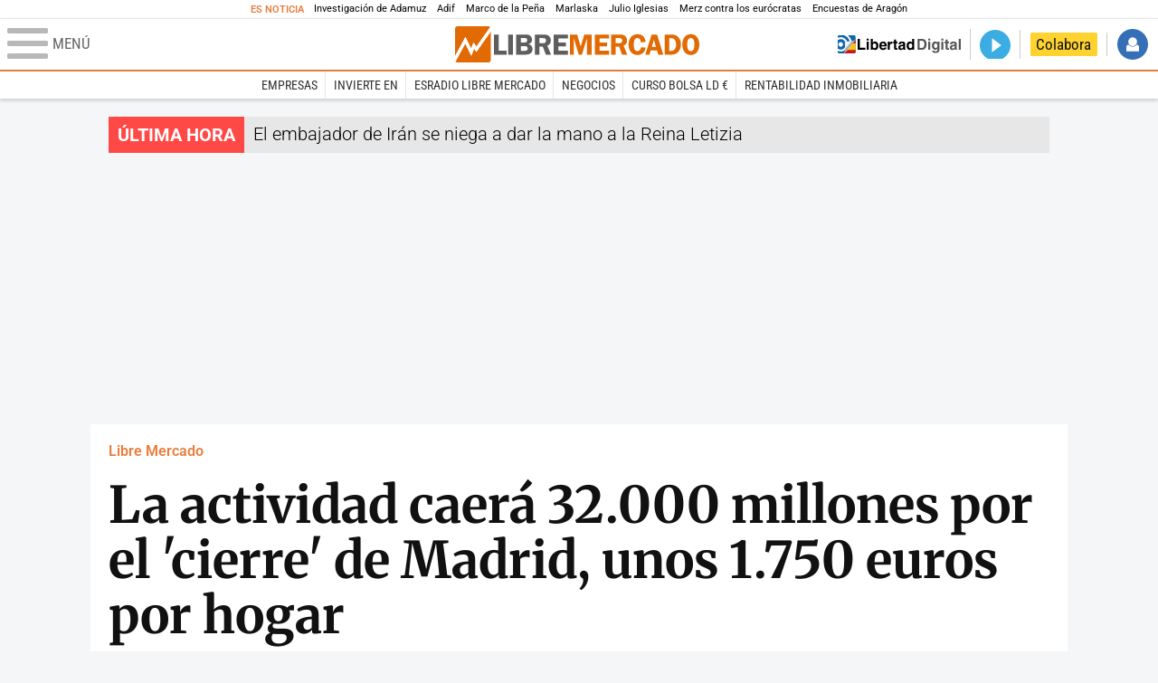

--- FILE ---
content_type: text/html; charset=UTF-8
request_url: https://www.libertaddigital.com/libremercado/2020-03-20/consecuencias-economicas-del-cierre-de-madrid-por-estado-de-alarma-1276654116/
body_size: 14092
content:
<!DOCTYPE html>
<html lang="es-ES" data-adsection="ECO_D" data-adpagetype="articulo">
<head prefix="og: http://ogp.me/ns# fb: http://ogp.me/ns/fb# article: http://ogp.me/ns/article#">
    <title>La actividad caerá 32.000 millones por el 'cierre' de Madrid, unos 1.750 euros por hogar - Libre Mercado</title>
    <meta http-equiv="content-type" content="text/html; charset=utf-8" />
    <meta name="viewport" content="width=device-width,initial-scale=1,minimum-scale=1" />
    <meta name="mobile-web-app-capable" content="no">
    <meta name="apple-mobile-web-app-capable" content="no" />
    <link rel="preconnect" href="https://s1.staticld.com" />
    <link rel="preload" as="script" href="https://ajax.googleapis.com/ajax/libs/jquery/3.5.1/jquery.min.js" />
    <link rel="preload" as="script" href="https://s1.staticld.com/js/251/210318.min.js" />
                <link rel="preload" as="style" href="https://s1.staticld.com/css/251/mercado.min.css" />
                <link rel="preload" as="font" href="https://s1.staticld.com/fonts/robotocondensed.woff2" crossorigin="anonymous" />
        <link rel="preload" as="font" href="https://s1.staticld.com/fonts/robotocondensed-italic.woff2" crossorigin="anonymous" />
        <link rel="preload" as="font" href="https://s1.staticld.com/fonts/roboto.woff2" crossorigin="anonymous" />
        <link rel="preload" as="font" href="https://s1.staticld.com/fonts/roboto-italic.woff2" crossorigin="anonymous" />
        <link rel="preload" as="font" href="https://s1.staticld.com/fonts/poppins800.woff2" crossorigin="anonymous" />
                <link rel="preload" as="font" href="https://s1.staticld.com/fonts/merriweather.woff2" crossorigin="anonymous" />
        <link rel="preload" as="font" href="https://s1.staticld.com/fonts/inter.woff2" crossorigin="anonymous" />
            
<link rel="preconnect" href="https://www.google-analytics.com" />
<link rel="preconnect" href="https://www.googletagservices.com" />
<link rel="preconnect" href="https://sb.scorecardresearch.com" />
<link rel="preconnect" href="https://onesignal.com" crossorigin="anonymous" />
<link rel="preconnect" href="https://cdn.onesignal.com" />

<link rel="dns-prefetch" href="https://www.adblockanalytics.com" />

<link rel="preconnect" href="https://des.smartclip.net" />
<link rel="preconnect" href="https://static.criteo.net" />
<link rel="preconnect" href="https://gem.gbc.criteo.com" />
<link rel="preconnect" href="https://ag.gbc.criteo.com" />
<link rel="preconnect" href="https://cas.criteo.com" />
<link rel="preconnect" href="https://log.outbrain.com" />
<link rel="dns-prefetch" href="https://www.ultimedia.com" />
<link rel="preconnect" href="https://adservice.google.com" />
<link rel="preconnect" href="https://securepubads.g.doubleclick.net" />
<link rel="preconnect" href="https://pagead2.googlesyndication.com" />
<link rel="preconnect" href="https://cdn.smartclip-services.com" />
<link rel="preconnect" href="https://ib.adnxs.com" />
<link rel="preconnect" href="https://fonts.googleapis.com" />

<link rel="preload" as="script" href="https://www.googletagmanager.com/gtm.js?id=GTM-K8ZQ574" />

    
<meta name="apple-itunes-app" content="app-id=360408369">
<link rel="apple-touch-icon" href="https://s.libertaddigital.com/logos/lm/256.png" />
<meta name="author" content="Diego Sánchez de la Cruz">
<link rel="canonical" href="https://www.libertaddigital.com/libremercado/2020-03-20/consecuencias-economicas-del-cierre-de-madrid-por-estado-de-alarma-1276654116/" />
<meta name="description" content="Según un informe de la OCDE, España obtendría un crecimiento cero del PIB a raíz del paro en todos los ámbitos económicos.">
<link rel="image_src" href="https://s1.staticld.com//2017/12/28/turistas-plaza-mayor.bannerjpg.jpg" />
<meta name="keywords" content="actividad económica, cierre, coronavirus, estado de alarma, madrid, ocde">
<meta http-equiv="last-modified" content="2024-11-20T08:47:26+01:00">
<link rel="manifest" href="https://s.libertaddigital.com/json/manifest/mercado.json" />
<meta name="news_keywords" content="actividad económica, cierre, coronavirus, estado de alarma, madrid, ocde">
<meta name="robots" content="follow,index,max-image-preview:large">
<link rel="shortcut icon" href="https://s.libertaddigital.com/lm.ico" />
<meta name="theme-color" content="#e97d3b">
<meta property="fb:app_id" content="203203403040031">
<meta property="fb:pages" content="146477352083603">
<meta property="ld:content_type" content="news">
<meta property="ld:outbrain" content="yes">
<meta property="ld:section" content="Libre Mercado">
<meta property="ld:seedtag" content="yes">
<meta property="og:description" content="Según un informe de la OCDE, España obtendría un crecimiento cero del PIB a raíz del paro en todos los ámbitos económicos.">
<meta property="og:image" content="https://s1.staticld.com//2017/12/28/1200/675/turistas-plaza-mayor.bannerjpg.jpg">
<meta property="og:image:height" content="675">
<meta property="og:image:width" content="1200">
<meta property="og:site_name" content="Libre Mercado">
<meta property="og:title" content="La actividad caerá 32.000 millones por el 'cierre' de Madrid, unos 1.750 euros por hogar">
<meta property="og:type" content="article">
<meta property="og:url" content="https://www.libertaddigital.com/libremercado/2020-03-20/consecuencias-economicas-del-cierre-de-madrid-por-estado-de-alarma-1276654116/">
<meta property="mrf:authors" content="Diego Sánchez de la Cruz">
<meta property="mrf:sections" content="Libre Mercado">
<meta property="mrf:tags" content="contentType:news;creator:412721123965;branded:no">
<meta property="article:author" content="https://www.facebook.com/diegosanchezdelacruzonline">
<meta property="article:modified_time" content="2024-11-20T08:47:26+01:00">
<meta property="article:published_time" content="2020-03-20T07:01:20+01:00">
<meta property="article:section" content="Libre Mercado">
<meta property="article:tag" content="actividad económica" />
<meta property="article:tag" content="cierre" />
<meta property="article:tag" content="coronavirus" />
<meta property="article:tag" content="estado de alarma" />
<meta property="article:tag" content="madrid" />
<meta property="article:tag" content="ocde" />
<meta name="twitter:card" content="summary_large_image">
<meta name="twitter:creator" content="@diegodelacruz ">
<meta name="twitter:description" content="Según un informe de la OCDE, España obtendría un crecimiento cero del PIB a raíz del paro en todos los ámbitos económicos.">
<meta name="twitter:image" content="https://s1.staticld.com//2017/12/28/1882/941/x-lm/turistas-plaza-mayor.bannerjpg.jpg">
<meta name="twitter:site" content="@libre_mercado">
<meta name="twitter:title" content="La actividad caerá 32.000 millones por el 'cierre' de Madrid, unos 1.750 euros por hogar">
    <script>
        (function(n,t){"use strict";function w(){}function u(n,t){if(n){typeof n=="object"&&(n=[].slice.call(n));for(var i=0,r=n.length;i<r;i++)t.call(n,n[i],i)}}function it(n,i){var r=Object.prototype.toString.call(i).slice(8,-1);return i!==t&&i!==null&&r===n}function s(n){return it("Function",n)}function a(n){return it("Array",n)}function et(n){var i=n.split("/"),t=i[i.length-1],r=t.indexOf("?");return r!==-1?t.substring(0,r):t}function f(n){(n=n||w,n._done)||(n(),n._done=1)}function ot(n,t,r,u){var f=typeof n=="object"?n:{test:n,success:!t?!1:a(t)?t:[t],failure:!r?!1:a(r)?r:[r],callback:u||w},e=!!f.test;return e&&!!f.success?(f.success.push(f.callback),i.load.apply(null,f.success)):e||!f.failure?u():(f.failure.push(f.callback),i.load.apply(null,f.failure)),i}function v(n){var t={},i,r;if(typeof n=="object")for(i in n)!n[i]||(t={name:i,url:n[i]});else t={name:et(n),url:n};return(r=c[t.name],r&&r.url===t.url)?r:(c[t.name]=t,t)}function y(n){n=n||c;for(var t in n)if(n.hasOwnProperty(t)&&n[t].state!==l)return!1;return!0}function st(n){n.state=ft;u(n.onpreload,function(n){n.call()})}function ht(n){n.state===t&&(n.state=nt,n.onpreload=[],rt({url:n.url,type:"cache"},function(){st(n)}))}function ct(){var n=arguments,t=n[n.length-1],r=[].slice.call(n,1),f=r[0];return(s(t)||(t=null),a(n[0]))?(n[0].push(t),i.load.apply(null,n[0]),i):(f?(u(r,function(n){s(n)||!n||ht(v(n))}),b(v(n[0]),s(f)?f:function(){i.load.apply(null,r)})):b(v(n[0])),i)}function lt(){var n=arguments,t=n[n.length-1],r={};return(s(t)||(t=null),a(n[0]))?(n[0].push(t),i.load.apply(null,n[0]),i):(u(n,function(n){n!==t&&(n=v(n),r[n.name]=n)}),u(n,function(n){n!==t&&(n=v(n),b(n,function(){y(r)&&f(t)}))}),i)}function b(n,t){if(t=t||w,n.state===l){t();return}if(n.state===tt){i.ready(n.name,t);return}if(n.state===nt){n.onpreload.push(function(){b(n,t)});return}n.state=tt;rt(n,function(){n.state=l;t();u(h[n.name],function(n){f(n)});o&&y()&&u(h.ALL,function(n){f(n)})})}function at(n){n=n||"";var t=n.split("?")[0].split(".");return t[t.length-1].toLowerCase()}function rt(t,i){function e(t){t=t||n.event;u.onload=u.onreadystatechange=u.onerror=null;i()}function o(f){f=f||n.event;(f.type==="load"||/loaded|complete/.test(u.readyState)&&(!r.documentMode||r.documentMode<9))&&(n.clearTimeout(t.errorTimeout),n.clearTimeout(t.cssTimeout),u.onload=u.onreadystatechange=u.onerror=null,i())}function s(){if(t.state!==l&&t.cssRetries<=20){for(var i=0,f=r.styleSheets.length;i<f;i++)if(r.styleSheets[i].href===u.href){o({type:"load"});return}t.cssRetries++;t.cssTimeout=n.setTimeout(s,250)}}var u,h,f;i=i||w;h=at(t.url);h==="css"?(u=r.createElement("link"),u.type="text/"+(t.type||"css"),u.rel="stylesheet",u.href=t.url,t.cssRetries=0,t.cssTimeout=n.setTimeout(s,500)):(u=r.createElement("script"),u.type="text/"+(t.type||"javascript"),u.src=t.url);u.onload=u.onreadystatechange=o;u.onerror=e;u.async=!1;u.defer=!1;t.errorTimeout=n.setTimeout(function(){e({type:"timeout"})},7e3);f=r.head||r.getElementsByTagName("head")[0];f.insertBefore(u,f.lastChild)}function vt(){for(var t,u=r.getElementsByTagName("script"),n=0,f=u.length;n<f;n++)if(t=u[n].getAttribute("data-headjs-load"),!!t){i.load(t);return}}function yt(n,t){var v,p,e;return n===r?(o?f(t):d.push(t),i):(s(n)&&(t=n,n="ALL"),a(n))?(v={},u(n,function(n){v[n]=c[n];i.ready(n,function(){y(v)&&f(t)})}),i):typeof n!="string"||!s(t)?i:(p=c[n],p&&p.state===l||n==="ALL"&&y()&&o)?(f(t),i):(e=h[n],e?e.push(t):e=h[n]=[t],i)}function e(){if(!r.body){n.clearTimeout(i.readyTimeout);i.readyTimeout=n.setTimeout(e,50);return}o||(o=!0,vt(),u(d,function(n){f(n)}))}function k(){r.addEventListener?(r.removeEventListener("DOMContentLoaded",k,!1),e()):r.readyState==="complete"&&(r.detachEvent("onreadystatechange",k),e())}var r=n.document,d=[],h={},c={},ut="async"in r.createElement("script")||"MozAppearance"in r.documentElement.style||n.opera,o,g=n.head_conf&&n.head_conf.head||"head",i=n[g]=n[g]||function(){i.ready.apply(null,arguments)},nt=1,ft=2,tt=3,l=4,p;if(r.readyState==="complete")e();else if(r.addEventListener)r.addEventListener("DOMContentLoaded",k,!1),n.addEventListener("load",e,!1);else{r.attachEvent("onreadystatechange",k);n.attachEvent("onload",e);p=!1;try{p=!n.frameElement&&r.documentElement}catch(wt){}p&&p.doScroll&&function pt(){if(!o){try{p.doScroll("left")}catch(t){n.clearTimeout(i.readyTimeout);i.readyTimeout=n.setTimeout(pt,50);return}e()}}()}i.load=i.js=ut?lt:ct;i.test=ot;i.ready=yt;i.ready(r,function(){y()&&u(h.ALL,function(n){f(n)});i.feature&&i.feature("domloaded",!0)})})(window);
        head.load([
                        "https://s1.staticld.com/css/251/mercado.min.css",
                                                {jquery: "https://ajax.googleapis.com/ajax/libs/jquery/3.5.1/jquery.min.js"},
            {breaking: "https://s1.staticld.com//rt/2017urgente.js"},
                        {ld: "https://s1.staticld.com/js/251/210318.min.js"},

            {publi: "https://s1.staticld.com/rt/ld.min.js"}        ]);
    </script>
    <link title="Libertad Digital" rel="search" type="application/opensearchdescription+xml" href="https://www.libertaddigital.com/fragmentos/open-search.xml" />
    <link rel="stylesheet" href="https://s1.staticld.com/css/251/mobile.min.css" />
    <link rel="stylesheet" media="(min-width: 480px)" href="https://s1.staticld.com/css/251/tablet.min.css" />
    <link rel="stylesheet" media="(min-width: 821px)" href="https://s1.staticld.com/css/251/desktop.min.css" />
    <link rel="stylesheet" media="print" href="https://s1.staticld.com/css/251/print.min.css" />
                        <script type="application/ld+json">{"@context":"https://schema.org","@type":"NewsArticle","headline":"La actividad caerá 32.000 millones por el 'cierre' de Madrid, unos 1.750 euros por hogar","description":"Según un informe de la OCDE, España obtendría un crecimiento cero del PIB a raíz del paro en todos los ámbitos económicos.","articleSection":"Libre Mercado","datePublished":"2020-03-20T07:01:20+0100","dateModified":"2024-11-20T08:47:26+0100","keywords":"Madrid, OCDE, Coronavirus, Estado de alarma","mainEntityOfPage":{"@type":"WebPage","@id":"https://www.libertaddigital.com/libremercado/2020-03-20/consecuencias-economicas-del-cierre-de-madrid-por-estado-de-alarma-1276654116/"},"image":{"@type":"ImageObject","url":"https://s1.staticld.com//2017/12/28/turistas-plaza-mayor.bannerjpg.jpg","width":1887,"height":941},"author":[{"@type":"Person","name":"Diego Sánchez de la Cruz","url":"https://www.libertaddigital.com/autores/diego-sanchez-de-la-cruz/"}],"publisher":{"@type":"Organization","name":"Libre Mercado","url":"https://www.libertaddigital.com/libremercado/","logo":{"@type":"ImageObject","url":"https://s1.staticld.com//2020/11/25/logo-libremercado.jpg"},"sameAs":["https://www.facebook.com/libre.mercado","https://x.com/libre_mercado"],"publishingPrinciples":{"@type":"CreativeWork","url":"https://www.libertaddigital.com/corporativo/#valores"}},"articleBody":"El servicio de estudios de PwC se lanza a la compleja tarea de estimar el impacto de la crisis del coronavirus en España. Según un informe de la consultora y auditora que ya circula por los despachos de las principales empresas del Ibex, la actividad económica de nuestro país está a punto de experimentar una caída equivalente a 2,6 puntos del PIB.\n\nEn 2019, el Producto Interior Bruto de nuestro país ascendió a 1,245 billones de euros, tras observarse un aumento de la actividad económica equivalente al 2%. Para 2020, la previsión más reciente del gobierno fue publicada en febrero y apuntaba a una expansión del 1,6%, lo que dejaría el PIB del presente curso en 1,265 billones de euros.\n\nSin embargo, el escenario que maneja PwC avanza que la situación en 2020 será mucho más desfavorable y, solo tomando en cuenta el cierre de Madrid, el conjunto de la actividad económica a nivel nacional se va a reducir al menos un 1%. Dicha corrección implica un vuelco de 2,6 puntos y arroja una estimación de PIB anual situada en el entorno de 1,233 billones de euros. Se trata, pues, de un recorte de 32.000 millones de euros en la producción anual de nuestro país, un descenso equivalente a un promedio de 1.750 euros por cada familia española.\n\nDesglosando estos datos, PwC encuentra que el parón madrileño reducirá un 4% el consumo, un 6% la inversión y un 5% las exportaciones. Estos datos ponen de manifiesto el fuerte impacto que tiene la región en el conjunto de la actividad económica nacional y anticipan un escenario sombrío para el tejido empresarial y la fuerza laboral.\n\nConviene recordar, no obstante, que Madrid solo representa el 20% de la producción económica nacional. Por lo tanto, es de suponer que la caída total de la actividad sea manifiestamente superior, toda vez que las medidas de confinamiento han sido extendidas al grueso de la población a raíz del estado de alarma decretado el pasado fin de semana. Sin embargo, las estimaciones de PwC aún no cubren el impacto de la pandemia en el conjunto de la actividad económica nacional.\n\nLa dificultad estimativa\n\nLos acontecimientos se están sucediendo con mucha rapidez, obligando a las distintas casas de análisis a revisar sus estimaciones. Por ejemplo, el pasado día 1 de marzo leíamos que el servicio de estudios estimaba que el PIB español seguirá creciendo un 1,6% y que el coronavirus solo tendría un impacto equivalente al 0,1% de la producción anual.\n\nSin embargo, apenas dos semanas después se ha hecho público un informe preliminar de la OCDE que observa impacto mucho mayor, equivalente a 1,6 puntos del PIB. En este supuesto, España se iría al crecimiento cero, a raíz de la caída del consumo, el frenazo del turismo, el descenso de las exportaciones y otras consecuencias negativas."}</script><script type="application/ld+json">{"@context":"https://schema.org","@type":"WebSite","url":"https://www.libertaddigital.com/","potentialAction":{"@type":"SearchAction","target":{"@type":"EntryPoint","urlTemplate":"https://www.libertaddigital.com/c.php?op=buscar&q={search_term_string}"},"query-input":"required name=search_term_string"}}</script><script type="application/ld+json">{"@context":"http://schema.org","@type":"BreadcrumbList","itemListElement":[{"@type":"ListItem","position":1,"name":"Inicio","item":"https://www.libertaddigital.com/"},{"@type":"ListItem","position":2,"name":"Libre Mercado","item":"https://www.libertaddigital.com/libremercado/"},{"@type":"ListItem","position":3,"name":"La actividad caerá 32.000 millones por el 'cierre' de Madrid, unos 1.750 euros por hogar","item":"https://www.libertaddigital.com/libremercado/2020-03-20/consecuencias-economicas-del-cierre-de-madrid-por-estado-de-alarma-1276654116/"}]}</script></head>

<body class="mercado noticia">
<a name="top"></a>

<noscript><iframe src="https://www.googletagmanager.com/ns.html?id=GTM-K8ZQ574" height="0" width="0" style="display:none;visibility:hidden"></iframe></noscript>


<nav class="news">
    <span class="title">Es Noticia</span>
    <div class="scrollable"><ul>
            <li class="name"><a class="url" href="https://www.libertaddigital.com/espana/politica/2026-01-21/accidente-tren-adamuz-cordoba-investigacion-muertos-ultima-hora-7346940/">Investigación de Adamuz</a></li>
            <li class="name"><a class="url" href="https://www.libertaddigital.com/espana/politica/2026-01-23/adif-reviso-la-via-en-adamuz-este-mes-de-enero-y-concluyo-que-el-tramo-accidentado-era-seguro-7347817/">Adif </a></li>
            <li class="name"><a class="url" href="https://www.libertaddigital.com/espana/politica/2026-01-23/marco-de-la-pena-el-presidente-ausente-de-adif-que-medro-al-calor-del-pse-pnv-7347809/">Marco de la Peña</a></li>
            <li class="name"><a class="url" href="https://www.libertaddigital.com/espana/2026-01-22/marlaska-evita-aclarar-si-la-guardia-civil-sabia-que-habia-dos-trenes-siniestrados-cuando-llego-al-lugar-del-accidente-7347852/">Marlaska </a></li>
            <li class="name"><a class="url" href="https://www.libertaddigital.com/opinion/2026-01-23/lorenzo-bernaldo-de-quiros-julio-iglesias-y-los-jueces-de-la-horca-7347833/">Julio Iglesias</a></li>
            <li class="name"><a class="url" href="https://www.libertaddigital.com/libremercado/2026-01-22/el-aplaudido-discurso-del-canciller-aleman-merz-contra-los-eurocratas-7347690/">Merz contra los eurócratas </a></li>
            <li class="name"><a class="url" href="https://www.libertaddigital.com/espana/2026-01-23/el-pais-tambien-augura-una-catastrofe-para-pilar-alegria-7347979/">Encuestas de Aragón</a></li>
        </ul></div>
</nav>

<header class="superior">
    <a href="#" class="menu" aria-label="Abrir el menú de la web">
        <div class="hamburguesa">
            <span class="linea"></span>
            <span class="linea"></span>
            <span class="linea"></span>
        </div>
        <span class="rotulo">Menú</span>
    </a>
    <a class="logo"  href="https://www.libertaddigital.com/libremercado/" title="Libre Mercado">
    <svg xmlns="http://www.w3.org/2000/svg" viewBox="0 0 818.8 119.6"><title>Libre Mercado</title><path fill="#E16A03" d="M71.2 85l-7.1-10.9-9.8 23.6-20-40.8-32.8 59.6c1.4 1.9 3.7 3.1 6.2 3.1h104.1c4.3 0 7.8-3.5 7.8-7.7V17.3L71.2 85z"/><path fill="#E16A03" d="M53.5 73.6l8.4-19.9 9.5 13.9 46.4-64.7c-1.3-1.8-3.5-2.9-5.9-2.9H7.8C3.5 0 0 3.5 0 7.8v90.9l34.7-63.4 18.8 38.3z"/><path fill="#FFF" d="M119.5 6.5c-.2-1.4-.8-2.6-1.6-3.6L71.5 67.6 62 53.7l-8.4 19.9-18.9-38.3L0 98.7v13.4c.1 1.6.6 3.1 1.5 4.3l32.7-59.5 20 40.8L64 74.1 71.2 85l48.5-67.7V7.8c-.1-.5-.1-.9-.2-1.3z"/><path fill="#5F5E5E" d="M146.2 80.8h26.5V94h-42.3V27.4h15.8v53.4zM193.8 27.3V94h-15.6V27.4h15.6zM204.7 27.3h31.1c5.6 0 9.7.7 12.5 2 2.8 1.4 5.1 3.3 6.9 5.9 1.8 2.5 2.7 5.6 2.7 9.3 0 7.4-4 12.3-12 14.8 4.6 1 8.1 3.1 10.4 6.2 2.3 3.1 3.5 6.5 3.5 10.1 0 5-1.9 9.3-5.7 12.9-3.8 3.6-9.9 5.4-18.4 5.4h-31.1V27.3zm15.6 11.8v14.6h11.8c4.3 0 7.1-.9 8.2-2.6s1.7-3.3 1.7-4.9c0-1.7-.5-3.1-1.4-4.4-.9-1.2-1.9-2-3.1-2.3-1.1-.3-3.3-.5-6.5-.5l-10.7.1zm0 26.4v16.1h12c4.1 0 7-.7 8.7-2.1s2.5-3.4 2.5-6c0-2.1-.8-4-2.4-5.6-1.6-1.6-4.3-2.3-8.1-2.3h-12.7zM283.1 67.5v26.4h-15.7V27.3h29.3c5.4 0 9.7.6 13 1.9s6 3.6 8.1 6.9 3.2 7.1 3.2 11.2c0 8-3.9 13.7-11.6 17.2L321.7 94h-17.3l-10.2-26.4h-11.1zm0-28.3v17h9.6c3.1 0 5.4-.2 6.8-.7s2.7-1.4 3.8-2.9c1.1-1.5 1.7-3.2 1.7-5.2 0-1.9-.6-3.5-1.7-5s-2.3-2.4-3.6-2.7c-1.3-.3-3.7-.5-7.3-.5h-9.3zM378.2 40h-31.8v13.7h25v12.6h-25v14.6h31.7v13.2h-47.6V27.5h47.6V40z"/><path fill="#E16A03" d="M414.6 93.9l-16.5-54.3v54.3H385V27.3h24.3L421 67.2l12.3-39.9h24.4V94H442V39.6l-16.7 54.3h-10.7zM516.1 40h-31.7v13.7h25v12.6h-25v14.6h31.7v13.2h-47.6V27.5h47.6V40zM538.7 67.5v26.4H523V27.3h29.3c5.4 0 9.7.6 13 1.9s6 3.6 8.1 6.9 3.2 7.1 3.2 11.2c0 8-3.9 13.7-11.6 17.2L577.3 94H560l-10.2-26.4h-11.1zm0-28.3v17h9.6c3.1 0 5.4-.2 6.8-.7s2.7-1.4 3.8-2.9c1.1-1.5 1.7-3.2 1.7-5.2 0-1.9-.6-3.5-1.7-5s-2.3-2.4-3.6-2.7c-1.3-.3-3.7-.5-7.3-.5h-9.3zM638.7 52.1l-16.4 1c-.2-9.4-3.9-14.1-11-14.1-8.2 0-12.2 7.2-12.2 21.7 0 8.4 1.1 14 3.3 17 2.2 3 5.3 4.5 9.3 4.5 6.5 0 10.4-4.2 11.8-12.6l15.1.9c-1 8-3.9 14-8.9 18.2s-11 6.2-18.2 6.2c-8.8 0-16-3-21.5-9.1s-8.3-14.5-8.3-25.2c0-10.1 2.7-18.3 8-24.7s12.6-9.6 21.9-9.6c16.1 0 25.1 8.6 27.1 25.8zM677.2 27.3L698.1 94h-16.8l-4.1-13.7h-21.5L651.5 94h-13.7l21.4-66.6h18zm-17.8 40.6h14.1l-7-23.4-7.1 23.4zM702.8 27.3h20.3c8.3 0 14.5 1.1 18.5 3.4 4.1 2.3 7.7 5.9 10.9 10.9s4.8 11.2 4.8 18.8c0 9.5-2.8 17.5-8.4 23.9-5.6 6.4-13.4 9.6-23.3 9.6h-22.9V27.3zm15.3 12.3v41.8h6.4c5.7 0 9.9-2.1 12.7-6.4s4.1-9.2 4.1-15c0-4-.8-7.8-2.4-11.2-1.6-3.4-3.5-5.8-5.9-7.2-2.3-1.4-5.1-2.1-8.4-2.1l-6.5.1zM790.1 95c-9 0-15.9-3.4-20.8-10.1-4.9-6.7-7.4-14.9-7.4-24.5 0-9.7 2.5-17.9 7.5-24.4s12.1-9.8 21.3-9.8c9.3 0 16.3 3.5 21.1 10.4 4.7 7 7.1 14.9 7.1 23.9 0 9.7-2.4 17.8-7.3 24.5-5 6.7-12.1 10-21.5 10zm.5-56c-8.2 0-12.3 7.2-12.3 21.6 0 14.4 4.1 21.6 12.3 21.6 7.9 0 11.9-7.2 11.9-21.6 0-14.4-4-21.6-11.9-21.6z"/></svg>    </a>
        <!---->    <nav>
        <ul>
                            <li class="volver"><a href="https://www.libertaddigital.com/">Volver a Libertad Digital</a></li>
                        <li class="directo" id="directoesradio"><a href="https://esradio.libertaddigital.com/directo.html">
                    <span class="title">Directo</span>
                    <span class="programa">esRadio</span>
                                    </a></li>
            <li class="colaborar"><a href="https://www.libertaddigital.com/colabora/">Colabora</a></li>
            <li id="navbarLoginUsername" class="login">
                <a href="#">Iniciar Sesión</a>
            </li>
        </ul>
    </nav>
</header>

<div id="desplegable_login" class="d_usuario" style="display: none;"></div>

    <nav class="submenu">
        <div class="scrollable">
            <ul>
                                    <li class="name"><a class="url" href="https://www.libertaddigital.com/empresas/">Empresas</a></li>
                                    <li class="name"><a class="url" href="https://www.libertaddigital.com/libremercado/invierte-en/">Invierte en</a></li>
                                    <li class="name"><a class="url" href="https://esradio.libertaddigital.com/libremercado/">esRadio Libre Mercado</a></li>
                                    <li class="name"><a class="url" href="https://www.libertaddigital.com/libremercado/negocios/">Negocios</a></li>
                                    <li class="name"><a class="url" href="https://www.libertaddigital.com/temas/alta-rentabilidad/">Curso Bolsa LD €</a></li>
                                    <li class="name"><a class="url" href="https://www.libertaddigital.com/temas/rentabilidad-inmobiliaria/">Rentabilidad inmobiliaria</a></li>
                            </ul>
        </div>
    </nav>


    <div id="cintillo" class="vacio"></div>


    <div style="position: relative; overflow: hidden;"><div id="fb-root"></div></div>
    <script>
        head.ready("ld", function() {
            cargar_facebook(203203403040031, 'www.libertaddigital.com', 'www.libertaddigital.com',
                true);
        });
    </script>

        
    <div class="dfp outofpage" id="outofpage"></div><div class="dfp mega atf" id="mega-atf"></div>
    
    
    <main>


<div id="infinito" data-json="https://s1.staticld.com/rt/seccion-ECO_D.json">
<div class="interior" >
    <div class="contabilizacion"><img src="https://c1.staticld.com/img/none.png?cpn=1276654116&type=n&section=ECO_D" /></div>

    <div class="heading">
        <div class="overline"><a href="https://www.libertaddigital.com/libremercado/">Libre Mercado</a></div>
        <h1>La actividad caerá 32.000 millones por el 'cierre' de Madrid, unos 1.750 euros por hogar</h1>
        <h2 class="lede">Según un informe de la OCDE, España obtendría un crecimiento cero del PIB a raíz del paro en todos los ámbitos económicos.</h2>            </div>

    <div class="toolbar">
    <div class="dateline">
        <div class="byline"><a rel="author" href="https://www.libertaddigital.com/autores/diego-sanchez-de-la-cruz/"><figure><img class="l" data-src="https://s1.staticld.com//2022/05/16/80/120/diego-perfil.png" /></figure><span>Diego Sánchez de la Cruz</span></a> <a target="_blank" href="https://x.com/diegodelacruz " class="twitter">Seguir a diegodelacruz </a></div>        <time>20/3/2020 - 07:01</time>    </div>
    <ul class="social">
            <li class="facebook" data-text="La actividad caerá 32.000 millones por el 'cierre' de Madrid, unos 1.750 euros por hogar">Compartir</li>
        <li class="twitter"  data-text="La actividad caerá 32.000 millones por el 'cierre' de Madrid, unos 1.750 euros por hogar, por @diegodelacruz" data-via="libre_mercado" data-related="diegodelacruz ">Tuitear</li>
        <li class="whatsapp" data-text="La actividad caerá 32.000 millones por el 'cierre' de Madrid, unos 1.750 euros por hogar">Enviar</li>
        <li class="email"    data-text="La actividad caerá 32.000 millones por el 'cierre' de Madrid, unos 1.750 euros por hogar">Enviar</li>
    </ul>
</div>        
    
        
    <div class="dfp brandday" id="sc-brandday"></div>
    <div class="conlateral">
        <div class="content">
            
    <figure id="ph4dc79284-2025-4515-af63-9f6e03cc43cd" class="main_photo ">
        <a href="https://s1.staticld.com//2017/12/28/1920/1080/fit/turistas-plaza-mayor.bannerjpg.jpg" class="fancybox" title="Turista en la Plaza Mayor de Madrid | Europa Press">            <picture><source sizes="auto" type="image/webp"  media="(max-width: 320px)" srcset="https://s1.staticld.com//2017/12/28/320/160/turistas-plaza-mayor.bannerjpg.jpg.webp 320w" /><source sizes="auto" type="image/jpeg"  media="(max-width: 320px)" srcset="https://s1.staticld.com//2017/12/28/320/160/turistas-plaza-mayor.bannerjpg.jpg 320w" /><source sizes="auto" type="image/webp"  media="(max-width: 480px)" srcset="https://s1.staticld.com//2017/12/28/480/240/turistas-plaza-mayor.bannerjpg.jpg.webp 480w" /><source sizes="auto" type="image/jpeg"  media="(max-width: 480px)" srcset="https://s1.staticld.com//2017/12/28/480/240/turistas-plaza-mayor.bannerjpg.jpg 480w" /><source sizes="auto" type="image/webp"  media="(max-width: 754px)" srcset="https://s1.staticld.com//2017/12/28/754/377/turistas-plaza-mayor.bannerjpg.jpg.webp 754w" /><source sizes="auto" type="image/jpeg"  media="(max-width: 754px)" srcset="https://s1.staticld.com//2017/12/28/754/377/turistas-plaza-mayor.bannerjpg.jpg 754w" /><source sizes="auto" type="image/webp"  srcset="https://s1.staticld.com//2017/12/28/697/348/turistas-plaza-mayor.bannerjpg.jpg.webp 697w" /><source sizes="auto" type="image/jpeg"  srcset="https://s1.staticld.com//2017/12/28/697/348/turistas-plaza-mayor.bannerjpg.jpg 697w" /><img loading="lazy" src="https://s1.staticld.com/images/trans.png" alt="Según un informe de la OCDE, España obtendría un crecimiento cero del PIB a raíz del paro en todos los ámbitos económicos." title="La actividad caerá 32.000 millones por el 'cierre' de Madrid, unos 1.750 euros por hogar" /></picture>        </a>                    <figcaption>Turista en la Plaza Mayor de Madrid | <span>Europa Press</span></figcaption>
            </figure>

            <div class="trinityAudioPlaceholder"></div>            
                        
                        <div class="body ">
            <p>El servicio de estudios de PwC se lanza a la compleja tarea de estimar el impacto de la crisis del coronavirus en España. Según un <a href="https://www.pwc.es/es/publicaciones/economia/assets/claves-economicas-pwc-marzo-2020.pdf" target="_blank">informe</a> de la consultora y auditora que ya circula por los despachos de las principales empresas del Ibex, <strong>la actividad económica de nuestro país está a punto de experimentar una caída equivalente a 2,6 puntos del PIB</strong>.</p>
<div class="dfp roba atf movil dentro" id="roba-movil-atf"></div>
<p><strong>En 2019, el Producto Interior Bruto de nuestro país ascendió a 1,245 billones </strong>de euros, tras observarse un aumento de la actividad económica equivalente al 2%. Para 2020, la previsión más reciente del gobierno fue publicada en febrero y apuntaba a una expansión del 1,6%, lo que dejaría el PIB del presente curso en 1,265 billones de euros.</p>
<p>Sin embargo, el escenario que maneja PwC avanza que la situación en 2020 será mucho más desfavorable y, solo tomando en cuenta el <strong><em>cierre </em>de Madrid, el conjunto de la actividad económica a nivel nacional se va a reducir al menos un 1%</strong>. Dicha corrección implica un vuelco de 2,6 puntos y arroja una estimación de PIB anual situada en el entorno de 1,233 billones de euros. Se trata, pues, de un recorte de <strong>32.000 millones de euros en la producción anual de nuestro país</strong>, un descenso equivalente a un promedio de 1.750 euros por cada familia española.</p>
<p>Desglosando estos datos, PwC encuentra que el parón madrileño reducirá un 4% el consumo, un 6% la inversión y un 5% las exportaciones. Estos datos ponen de manifiesto el fuerte impacto que tiene la región en el conjunto de la actividad económica nacional y anticipan un escenario sombrío para el <strong>tejido empresarial y la fuerza laboral</strong>.</p>
<div class="dfp roba btf movil dentro" id="roba-movil-btf"></div>
<p>Conviene recordar, no obstante, que <strong>Madrid solo representa el 20% de la producción económica nacional</strong>. Por lo tanto, es de suponer que la caída total de la actividad sea manifiestamente superior, toda vez que las medidas de confinamiento han sido extendidas al grueso de la población a raíz del estado de alarma decretado el pasado fin de semana. Sin embargo, las estimaciones de PwC aún no cubren el impacto de la pandemia en el conjunto de la actividad económica nacional.</p>
<h3>La dificultad estimativa</h3>
<p>Los acontecimientos se están sucediendo con mucha rapidez, obligando a las distintas casas de análisis a revisar sus estimaciones. Por ejemplo, el pasado día 1 de marzo leíamos que el servicio de estudios estimaba que el PIB español seguirá creciendo un 1,6% y que el coronavirus solo tendría un impacto equivalente al <strong>0,1% de la producción anual</strong>.</p>
<p>Sin embargo, apenas dos semanas después se ha hecho público un informe preliminar de la OCDE que observa impacto mucho mayor, equivalente a 1,6 puntos del PIB. En este supuesto, España se iría al <strong>crecimiento cero</strong>, a raíz de la caída del consumo, el frenazo del turismo, el descenso de las exportaciones y otras consecuencias negativas.</p>            </div>
                                                <section class="tags">
    <h2>Temas</h2>
    <ul>
            <li><a href="https://www.libertaddigital.com/lugares/madrid/">Madrid</a></li>
            <li><a href="https://www.libertaddigital.com/organismos/ocde/">OCDE</a></li>
            <li><a href="https://www.libertaddigital.com/temas/coronavirus/">Coronavirus</a></li>
            <li><a href="https://www.libertaddigital.com/temas/estado-de-alarma/">Estado de alarma</a></li>
        </ul>
</section>            <ul class="social">
    <li class="facebook" data-text="La actividad caerá 32.000 millones por el 'cierre' de Madrid, unos 1.750 euros por hogar">Compartir</li>
    <li class="twitter"  data-text="La actividad caerá 32.000 millones por el 'cierre' de Madrid, unos 1.750 euros por hogar, por @diegodelacruz" data-via="libre_mercado" data-related="diegodelacruz ">Tuitear</li>
    <li class="whatsapp" data-text="La actividad caerá 32.000 millones por el 'cierre' de Madrid, unos 1.750 euros por hogar">Enviar</li>
    <li class="email"    data-text="La actividad caerá 32.000 millones por el 'cierre' de Madrid, unos 1.750 euros por hogar">Enviar</li>
</ul>        </div>

        <div>
                            <div class="flexbox_stuck"><div class="stuck"><div class="dfp roba atf" id="roba-atf"></div></div></div>
                                        <div class="flexbox_stuck"><div class="stuck">
                <div class="bloque miniportada json 17">
    <h4>En Libre Mercado</h4>
    <ul></ul>
</div>                <div class="dfp roba btf" id="roba-btf"></div>                </div></div>
                    </div>
    </div>

        <div id="bajocontenido"></div></div>

<style type="text/css">
  .servicios {
    border-radius: 10px !important;
  }
  .servicios ul.ldTabs li[rel]:hover,
  .servicios ul.ldTabs li.active {
    border-radius: 5px 5px 0 0 !important;
  }
</style>

<div class="servicios">
  <section class="propios">
    <header>
      <h2>Servicios</h2>
    </header>
    <ul>
      <li><a href="https://www.libertaddigital.com/servicios/trafico/">Tráfico</a></li>
      <li><a href="https://www.libertaddigital.com/servicios/eltiempo/">El Tiempo</a></li>
      <li><a href="https://www.libertaddigital.com/servicios/gasolineras/">Precio gasolineras</a></li>
      <li><a href="https://www.libertaddigital.com/servicios/radares/">Radares</a></li>
      <li><a href="https://www.libertaddigital.com/hemeroteca.html">Hemeroteca</a></li>
    </ul>
  </section>

  <section class="partners">
    <header>
      <ul class="ldTabs">
        <li class="tab" rel="tabradar">Radarbot</li>
       <!-- <li class="tab" rel="tablibro">Libro</li> -->
        <li class="tab" rel="tabcurso">Curso</li>
        <li class="tab" rel="tabescultura">Inversión</li>
        <li class="tab" rel="tabsecuritas">Securitas</li>
        <li class="tab" rel="tabbvs">Buena Vida</li>
         <li class="tab" rel="durcal">Reloj</li>
      </ul>
    </header>
    <div class="ldTabs">
      <div id="tabradar" class="tab">
        <iframe
          class="l"
          data-src="https://www.libertaddigital.com/fragmentos/radarbot-responsive.html?2"
          title="Radarbot"
          width="100%"
          height="300"
          frameborder="0"
          scrolling="no"
        ></iframe>
      </div>
     <!-- <div id="tablibro" class="tab">
        <iframe
          class="l"
          data-src="https://www.libertaddigital.com/fragmentos/libro-responsive.html?3"
          title="Libro"
          width="100%"
          height="300"
          frameborder="0"
          scrolling="no"
        ></iframe>
      </div> -->
      <div id="tabcurso" class="tab">
        <iframe
          class="l"
          data-src="https://www.libertaddigital.com/fragmentos/curso-estrategias-responsive.html?4"
          title="Curso"
          width="100%"
          height="300"
          frameborder="0"
          scrolling="no"
        ></iframe>
      </div>
      <div id="tabescultura" class="tab">
        <iframe
          class="l"
          data-src="https://www.libertaddigital.com/fragmentos/historia-responsive.html?4"
          title="Inversión"
          width="100%"
          height="300"
          frameborder="0"
          scrolling="no"
        ></iframe>
      </div>
      <div id="tabsecuritas" class="tab">
        <iframe
          class="l"
          data-src="https://www.libertaddigital.com/fragmentos/securitas-responsive.html?6"
          title="Inversión"
          width="100%"
          height="300"
          frameborder="0"
          scrolling="no"
        ></iframe>
      </div>

                  <div id="tabbvs" class="tab">
        <iframe
          class="l"
          data-src="https://www.libertaddigital.com/fragmentos/bvs-responsive.html?8"
          title="Bvs"
          width="100%"
          height="300"
          frameborder="0"
          scrolling="no"
        ></iframe>
      </div>

                        <div id="durcal" class="tab">
        <iframe
          class="l"
          data-src="https://www.libertaddigital.com/fragmentos/durcal-responsive.html?9"
          title="Bvs"
          width="100%"
          height="300"
          frameborder="0"
          scrolling="no"
        ></iframe>
      </div>
    </div>
  </section>
</div>

<script>
  head.load("https://s.libertaddigital.com/js/3/ld.tabs.min.js", function () {
    var totalTabs = $(".partners li.tab").length;
    var randomIndex = Math.floor(Math.random() * (totalTabs - 1)) + 1;
    $(".partners li.tab").eq(randomIndex).addClass("active");
    $(".partners ul.ldTabs").ldTabs(".partners div.ldTabs", { accordion: false });
  });
</script><div class="dfp mega btf" id="mega-btf"></div>
</div>

</main>


<nav class="menu">
    <section class="buscador">
        <form action="https://www.libertaddigital.com/c.php?op=buscar" method="get">
            <input id="search_box" name="q" type="text" aria-label="Buscar" placeholder="Buscar..." />
            <input type="submit" />
        </form>
    </section>
    <section>
        <header><h2>Secciones</h2></header>
        <ul class="three">
            <li><a href="https://www.libertaddigital.com/">Portada</a></li>
            <li><a href="https://www.libertaddigital.com/opinion/">Opinión</a></li>
            <li><a href="https://www.libertaddigital.com/espana/">España</a></li>
            <li><a href="https://www.libertaddigital.com/andalucia/">Andalucía</a></li>
            <li><a href="https://www.libertaddigital.com/madrid/">Madrid</a></li>
            <li><a href="https://www.libertaddigital.com/canarias/">Canarias</a></li>
            <li><a href="https://www.libertaddigital.com/valencia/">Valencia</a></li>
            <li><a href="https://www.libertaddigital.com/internacional/">Internacional</a></li>
            <li><a href="https://www.libertaddigital.com/defensa/">Defensa</a></li>
            <li><a href="https://www.libertaddigital.com/chic/corazon/">Corazón</a></li>
            <li><a href="https://www.libertaddigital.com/chic/viajar-comer/">Viajar y Comer</a></li>
            <li><a href="https://www.libertaddigital.com/deportes/">Deportes</a></li>
            <li><a href="https://www.libertaddigital.com/sucesos/">Sucesos</a></li>
            <li><a href="https://www.libertaddigital.com/cultura/">Cultura</a></li>
            <li><a href="https://www.libertaddigital.com/cultura/libros/">Libros</a></li>
            <li><a href="https://www.libertaddigital.com/cultura/cine/">Cine</a></li>
            <li><a href="https://www.libertaddigital.com/cultura/series/">Series</a></li>
            <li><a href="https://www.libertaddigital.com/ciencia-tecnologia/">Tecnociencia</a></li>
            <li><a href="https://www.libertaddigital.com/ciencia-tecnologia/salud/">Salud</a></li>
            <li><a href="https://tv.libertaddigital.com/">Vídeos</a></li>
            <li><a href="https://www.libertaddigital.com/fotos/">Fotos</a></li>
        </ul>
    </section>
    <section class="channels">
        <header><h2>Canales</h2></header>
        <ul class="nolines">
            <li><a href="https://www.libertaddigital.com/libremercado/"><img class="l" src="https://s1.staticld.com/images/svg/logo-libremercado.svg" width="890" height="130" alt="Libre Mercado" /></a></li>
            <li><a href="https://www.libertaddigital.com/chic/"><img class="l" src="https://s1.staticld.com/images/svg/logo-chic.svg" width="393" height="144" alt="Chic" /></a></li>
            <li class="esradio"><a href="https://esradio.libertaddigital.com/"><img class="l" src="https://s1.staticld.com/images/svg/logo-esradio.svg" width="999" height="316" alt="esRadio" /></a></li>
            <li><a href="https://www.libertaddigital.com/club/"><img class="l" src="https://s1.staticld.com/images/svg/club.svg" width="1053" height="383" alt="ClubLD" /></a></li>
        </ul>
    </section>
    <section class="services">
        <header><h2>Servicios</h2></header>
        <ul class="two">
            <li><a href="https://www.libertaddigital.com/compras/">Me lo compro</a></li>
            <li><a href="https://yoquierouno.com/">Yo quiero uno</a></li>
            <li><a href="https://www.libertaddigital.com/servicios/trafico/">Tráfico</a></li>
            <li><a href="https://www.libertaddigital.com/servicios/gasolineras/">Precio gasolineras</a></li>
            <li><a href="https://www.libertaddigital.com/servicios/radares/">Radares</a></li>
            <li><a href="https://www.libertaddigital.com/servicios/eltiempo/">El Tiempo</a></li>
            <li><a href="https://conectate.estrategiasdeinversion.com/curso-de-inversion-y-gestion-patrimonial/">Gestiona tu patrimonio</a></li>
            <li><a href="https://www.libertaddigital.com/participacion/">Participación</a></li>
            <li><a href="https://www.libertaddigital.com/movil.html">Móviles</a></li>
            <li><a href="https://www.libertaddigital.com/correo/">Boletines</a></li>
            <li><a href="https://www.libertaddigital.com/rss/">RSS</a></li>
            <li><a href="https://www.libertaddigital.com/accesible/">Versión accesible</a></li>
            <li><a href="https://www.libertaddigital.com/ultimas-noticias.html">Últimas noticias</a></li>
        </ul>
    </section>
    <section>
        <header><h2>Archivo</h2></header>
        <ul>
            <li><a href="https://www.libertaddigital.com/hemeroteca.html">Hemeroteca</a></li>
            
            <li><a href="https://www.libertaddigital.com/personajes/">Personajes</a></li>
            <li><a href="https://www.libertaddigital.com/lugares/">Lugares</a></li>
            <li><a href="https://www.libertaddigital.com/empresas/">Empresas</a></li>
            <li><a href="https://www.libertaddigital.com/organismos/">Organismos</a></li>
            <li><a href="https://www.libertaddigital.com/temas/">Temas</a></li>
            <li><a href="https://www.libertaddigital.com/eventos/">Eventos LD</a></li>
        </ul>
    </section>
    <section>
        <header><h2>Redes</h2></header>
        <ul class="social nolines noshare">
            <li class="facebook l"><a class="box" href="https://www.facebook.com/libre.mercado" target="_blank" rel="noopener" aria-label="Cuenta de Facebook"><span class="share">Facebook</span></a></li>
            <li class="twitter l"><a class="box" href="https://x.com/libre_mercado" target="_blank" rel="noopener" aria-label="Cuenta de X/Twitter"><span class="share">X</span></a></li>
            <li class="instagram l"><a class="box" href="https://instagram.com/libertaddigital_" target="_blank" rel="noopener" aria-label="Cuenta de Instagram"><span class="share">Instagram</span></a></li>
            <li class="youtube l"><a class="box" href="https://www.youtube.com/libremercado" target="_blank" rel="noopener" aria-label="Canal de YouTube"><span class="share">YouTube</span></a></li>
            <li class="whatsapp l"><a class="box" href="https://whatsapp.com/channel/0029Va8WwiCKbYMPoDUA4w10" target="_blank" rel="noopener" aria-label="Canal de WhatsApp"><span class="share">WhatsApp</span></a></li>
            <li class="telegram l"><a class="box" href="https://t.me/libertaddigital" target="_blank" rel="noopener" aria-label="Canal de Telegram"><span class="share">Telegram</span></a></li>
        </ul>
    </section>
</nav>

<footer class="inferior">
    <nav class="links">
        <a class="ld l" href="https://www.libertaddigital.com/">Libertad Digital</a>
        <ul class="corporativo">
            <li><a href="https://www.libertaddigital.com/corporativo/">Información corporativa</a></li>
            <li><a href="https://www.libertaddigital.com/tc.html">Términos y Condiciones</a></li>
            <li><a class="cmp" href="https://www.libertaddigital.com/cookies.html"><!--Privacidad y -->Cookies</a></li>
            <li><a href="https://www.libertaddigital.com/soporte"><!--Soporte-->Asistencia técnica</a></li>
            <li><a href="https://www.libertaddigital.com/autores/">Autores</a></li>
        </ul>
            <ul class="partners">
                            <li><a href="https://www.google.com/dfp/" rel="nofollow">Trafficking: DFP</a></li>
                <li><a href="https://www.smartclip.com/es/" rel="nofollow">Campañas: Smartclip</a></li>
                <li><a href="https://www.gfk.com/es/products/gfk-digital-audience-measurement" rel="nofollow">Estadísticas: GfK DAM</a></li>
                <li><a href="https://www.acens.es" rel="nofollow">Housing: Acens</a></li>
                <li><a href="https://www.flumotion.com/" rel="nofollow">Streaming: Flumotion</a></li>
                <li><a href="https://www.novainternet.es" rel="nofollow">Sistemas: Nova</a></li>        </ul>
        </nav>
    <nav class="links_social">
        <p>Encuéntranos en:</p>
        <ul>
            <li><a class="facebook l" href="https://www.facebook.com/libre.mercado" target="_blank" rel="noopener">Facebook</a></li>
            <li><a class="twitter l" href="https://x.com/libre_mercado" target="_blank" rel="noopener">Twitter</a></li>
            <li><a class="instagram l" href="https://instagram.com/libertaddigital_" target="_blank" rel="noopener">Instagram</a></li>
            <li><a class="youtube l" href="https://www.youtube.com/libremercado" target="_blank" rel="noopener">YouTube</a></li>
            <li><a class="google l" href="https://profile.google.com/cp/CgkvbS8wZ2drM2Y" target="_blank" rel="noopener">Google Discover</a></li>
            <li><a class="flipboard l" href="https://flipboard.com/@libre-mercado-est8mlngy" target="_blank" rel="noopener">Flipboard</a></li>
            <li><a class="telegram l" href="https://t.me/libertaddigital" target="_blank" rel="noopener">Telegram</a></li>
            <li><a class="apple l" href="https://www.apple.com/es/search/esradio?src=serp" target="_blank" rel="noopener">iTunes</a></li>
        </ul>
    </nav>
</footer>

<style>#ph4dc79284-2025-4515-af63-9f6e03cc43cd{padding-bottom:49.867514573397%;aspect-ratio:auto}@media (max-width:480px){#ph4dc79284-2025-4515-af63-9f6e03cc43cd{padding-bottom:calc(49.867514573397% + 1.5em)}}</style>
</body>
</html>

--- FILE ---
content_type: application/javascript
request_url: https://s1.staticld.com//rt/2017urgente.js
body_size: 175
content:
head.ready('jquery', function() { $('#cintillo').replaceWith('<article id="cintillo" class="cintillo urgente"><header><h2>Última hora</h2></header><div><a href="https://www.libertaddigital.com/chic/casas-reales/2026-01-23/el-embajador-que-no-ha-saludado-con-la-mano-a-la-reina-y-otras-curiosidades-de-la-recepcion-al-cuerpo-diplomatico-7348229/">El embajador de Irán se niega a dar la mano a la Reina Letizia</a></div></article>'); });